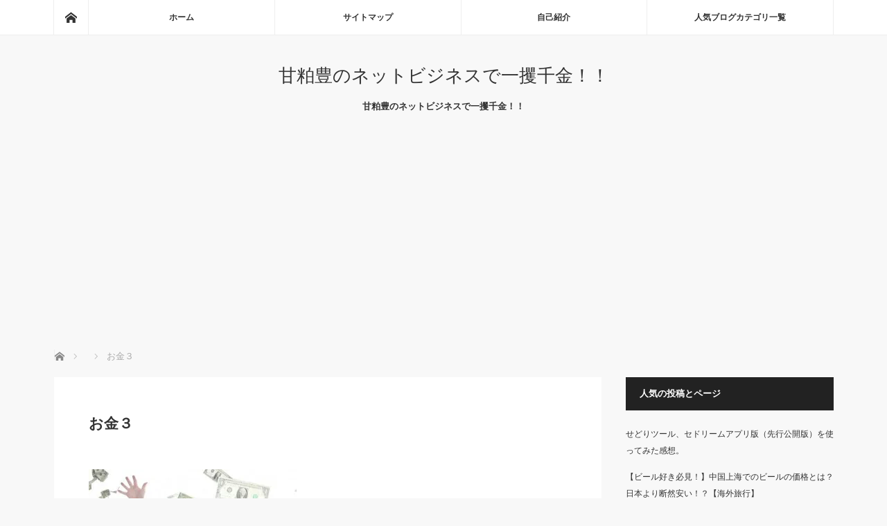

--- FILE ---
content_type: text/html; charset=UTF-8
request_url: https://amakasu-net.asia/net/5671/attachment/%E3%81%8A%E9%87%91%EF%BC%93
body_size: 15822
content:
<!DOCTYPE html>
<html class="pc" dir="ltr" lang="ja">
<head>
<meta charset="UTF-8">
<!--[if IE]><meta http-equiv="X-UA-Compatible" content="IE=edge"><![endif]-->
<meta name="viewport" content="width=device-width">

<meta name="description" content="甘粕豊のネットビジネスで一攫千金！！">
<link rel="pingback" href="https://amakasu-net.asia/xmlrpc.php">
	<style>img:is([sizes="auto" i], [sizes^="auto," i]) { contain-intrinsic-size: 3000px 1500px }</style>
	
		<!-- All in One SEO 4.8.1.1 - aioseo.com -->
		<title>お金３ | 甘粕豊のネットビジネスで一攫千金！！</title>
	<meta name="robots" content="max-image-preview:large" />
	<meta name="author" content="甘粕 豊"/>
	<meta name="google-site-verification" content="q-XsyKB10wVOQmxi0y75bzWdR2xr8VLz2cO8PpshRvI" />
	<link rel="canonical" href="https://amakasu-net.asia/net/5671/attachment/%e3%81%8a%e9%87%91%ef%bc%93" />
	<meta name="generator" content="All in One SEO (AIOSEO) 4.8.1.1" />
		<script type="application/ld+json" class="aioseo-schema">
			{"@context":"https:\/\/schema.org","@graph":[{"@type":"BreadcrumbList","@id":"https:\/\/amakasu-net.asia\/net\/5671\/attachment\/%e3%81%8a%e9%87%91%ef%bc%93#breadcrumblist","itemListElement":[{"@type":"ListItem","@id":"https:\/\/amakasu-net.asia\/#listItem","position":1,"name":"\u5bb6","item":"https:\/\/amakasu-net.asia\/","nextItem":{"@type":"ListItem","@id":"https:\/\/amakasu-net.asia\/net\/5671\/attachment\/%e3%81%8a%e9%87%91%ef%bc%93#listItem","name":"\u304a\u91d1\uff13"}},{"@type":"ListItem","@id":"https:\/\/amakasu-net.asia\/net\/5671\/attachment\/%e3%81%8a%e9%87%91%ef%bc%93#listItem","position":2,"name":"\u304a\u91d1\uff13","previousItem":{"@type":"ListItem","@id":"https:\/\/amakasu-net.asia\/#listItem","name":"\u5bb6"}}]},{"@type":"ItemPage","@id":"https:\/\/amakasu-net.asia\/net\/5671\/attachment\/%e3%81%8a%e9%87%91%ef%bc%93#itempage","url":"https:\/\/amakasu-net.asia\/net\/5671\/attachment\/%e3%81%8a%e9%87%91%ef%bc%93","name":"\u304a\u91d1\uff13 | \u7518\u7c95\u8c4a\u306e\u30cd\u30c3\u30c8\u30d3\u30b8\u30cd\u30b9\u3067\u4e00\u652b\u5343\u91d1\uff01\uff01","inLanguage":"ja","isPartOf":{"@id":"https:\/\/amakasu-net.asia\/#website"},"breadcrumb":{"@id":"https:\/\/amakasu-net.asia\/net\/5671\/attachment\/%e3%81%8a%e9%87%91%ef%bc%93#breadcrumblist"},"author":{"@id":"https:\/\/amakasu-net.asia\/author\/amakasu#author"},"creator":{"@id":"https:\/\/amakasu-net.asia\/author\/amakasu#author"},"datePublished":"2017-06-01T12:45:25+09:00","dateModified":"2017-06-01T12:45:25+09:00"},{"@type":"Organization","@id":"https:\/\/amakasu-net.asia\/#organization","name":"\u7518\u7c95\u8c4a\u306e\u30cd\u30c3\u30c8\u30d3\u30b8\u30cd\u30b9\u3067\u4e00\u652b\u5343\u91d1\uff01\uff01","description":"\u7518\u7c95\u8c4a\u306e\u30cd\u30c3\u30c8\u30d3\u30b8\u30cd\u30b9\u3067\u4e00\u652b\u5343\u91d1\uff01\uff01","url":"https:\/\/amakasu-net.asia\/"},{"@type":"Person","@id":"https:\/\/amakasu-net.asia\/author\/amakasu#author","url":"https:\/\/amakasu-net.asia\/author\/amakasu","name":"\u7518\u7c95 \u8c4a","image":{"@type":"ImageObject","@id":"https:\/\/amakasu-net.asia\/net\/5671\/attachment\/%e3%81%8a%e9%87%91%ef%bc%93#authorImage","url":"https:\/\/secure.gravatar.com\/avatar\/6f80d4352f75b4d3ebb7213b6518b173?s=96&d=mm&r=g","width":96,"height":96,"caption":"\u7518\u7c95 \u8c4a"}},{"@type":"WebSite","@id":"https:\/\/amakasu-net.asia\/#website","url":"https:\/\/amakasu-net.asia\/","name":"\u7518\u7c95\u8c4a\u306e\u30cd\u30c3\u30c8\u30d3\u30b8\u30cd\u30b9\u3067\u4e00\u652b\u5343\u91d1\uff01\uff01","description":"\u7518\u7c95\u8c4a\u306e\u30cd\u30c3\u30c8\u30d3\u30b8\u30cd\u30b9\u3067\u4e00\u652b\u5343\u91d1\uff01\uff01","inLanguage":"ja","publisher":{"@id":"https:\/\/amakasu-net.asia\/#organization"}}]}
		</script>
		<!-- All in One SEO -->

<link rel='dns-prefetch' href='//secure.gravatar.com' />
<link rel='dns-prefetch' href='//stats.wp.com' />
<link rel='dns-prefetch' href='//v0.wordpress.com' />
<link rel='preconnect' href='//i0.wp.com' />
<link rel="alternate" type="application/rss+xml" title="甘粕豊のネットビジネスで一攫千金！！ &raquo; フィード" href="https://amakasu-net.asia/feed" />
<link rel="alternate" type="application/rss+xml" title="甘粕豊のネットビジネスで一攫千金！！ &raquo; コメントフィード" href="https://amakasu-net.asia/comments/feed" />
<link rel="alternate" type="application/rss+xml" title="甘粕豊のネットビジネスで一攫千金！！ &raquo; お金３ のコメントのフィード" href="https://amakasu-net.asia/net/5671/attachment/%e3%81%8a%e9%87%91%ef%bc%93/feed" />
<script type="text/javascript">
/* <![CDATA[ */
window._wpemojiSettings = {"baseUrl":"https:\/\/s.w.org\/images\/core\/emoji\/15.0.3\/72x72\/","ext":".png","svgUrl":"https:\/\/s.w.org\/images\/core\/emoji\/15.0.3\/svg\/","svgExt":".svg","source":{"concatemoji":"https:\/\/amakasu-net.asia\/wp-includes\/js\/wp-emoji-release.min.js?ver=6.7.4"}};
/*! This file is auto-generated */
!function(i,n){var o,s,e;function c(e){try{var t={supportTests:e,timestamp:(new Date).valueOf()};sessionStorage.setItem(o,JSON.stringify(t))}catch(e){}}function p(e,t,n){e.clearRect(0,0,e.canvas.width,e.canvas.height),e.fillText(t,0,0);var t=new Uint32Array(e.getImageData(0,0,e.canvas.width,e.canvas.height).data),r=(e.clearRect(0,0,e.canvas.width,e.canvas.height),e.fillText(n,0,0),new Uint32Array(e.getImageData(0,0,e.canvas.width,e.canvas.height).data));return t.every(function(e,t){return e===r[t]})}function u(e,t,n){switch(t){case"flag":return n(e,"\ud83c\udff3\ufe0f\u200d\u26a7\ufe0f","\ud83c\udff3\ufe0f\u200b\u26a7\ufe0f")?!1:!n(e,"\ud83c\uddfa\ud83c\uddf3","\ud83c\uddfa\u200b\ud83c\uddf3")&&!n(e,"\ud83c\udff4\udb40\udc67\udb40\udc62\udb40\udc65\udb40\udc6e\udb40\udc67\udb40\udc7f","\ud83c\udff4\u200b\udb40\udc67\u200b\udb40\udc62\u200b\udb40\udc65\u200b\udb40\udc6e\u200b\udb40\udc67\u200b\udb40\udc7f");case"emoji":return!n(e,"\ud83d\udc26\u200d\u2b1b","\ud83d\udc26\u200b\u2b1b")}return!1}function f(e,t,n){var r="undefined"!=typeof WorkerGlobalScope&&self instanceof WorkerGlobalScope?new OffscreenCanvas(300,150):i.createElement("canvas"),a=r.getContext("2d",{willReadFrequently:!0}),o=(a.textBaseline="top",a.font="600 32px Arial",{});return e.forEach(function(e){o[e]=t(a,e,n)}),o}function t(e){var t=i.createElement("script");t.src=e,t.defer=!0,i.head.appendChild(t)}"undefined"!=typeof Promise&&(o="wpEmojiSettingsSupports",s=["flag","emoji"],n.supports={everything:!0,everythingExceptFlag:!0},e=new Promise(function(e){i.addEventListener("DOMContentLoaded",e,{once:!0})}),new Promise(function(t){var n=function(){try{var e=JSON.parse(sessionStorage.getItem(o));if("object"==typeof e&&"number"==typeof e.timestamp&&(new Date).valueOf()<e.timestamp+604800&&"object"==typeof e.supportTests)return e.supportTests}catch(e){}return null}();if(!n){if("undefined"!=typeof Worker&&"undefined"!=typeof OffscreenCanvas&&"undefined"!=typeof URL&&URL.createObjectURL&&"undefined"!=typeof Blob)try{var e="postMessage("+f.toString()+"("+[JSON.stringify(s),u.toString(),p.toString()].join(",")+"));",r=new Blob([e],{type:"text/javascript"}),a=new Worker(URL.createObjectURL(r),{name:"wpTestEmojiSupports"});return void(a.onmessage=function(e){c(n=e.data),a.terminate(),t(n)})}catch(e){}c(n=f(s,u,p))}t(n)}).then(function(e){for(var t in e)n.supports[t]=e[t],n.supports.everything=n.supports.everything&&n.supports[t],"flag"!==t&&(n.supports.everythingExceptFlag=n.supports.everythingExceptFlag&&n.supports[t]);n.supports.everythingExceptFlag=n.supports.everythingExceptFlag&&!n.supports.flag,n.DOMReady=!1,n.readyCallback=function(){n.DOMReady=!0}}).then(function(){return e}).then(function(){var e;n.supports.everything||(n.readyCallback(),(e=n.source||{}).concatemoji?t(e.concatemoji):e.wpemoji&&e.twemoji&&(t(e.twemoji),t(e.wpemoji)))}))}((window,document),window._wpemojiSettings);
/* ]]> */
</script>
<link rel='stylesheet' id='style-css' href='https://amakasu-net.asia/wp-content/themes/mag_tcd036/style.css?ver=3.6.1' type='text/css' media='screen' />
<style id='wp-emoji-styles-inline-css' type='text/css'>

	img.wp-smiley, img.emoji {
		display: inline !important;
		border: none !important;
		box-shadow: none !important;
		height: 1em !important;
		width: 1em !important;
		margin: 0 0.07em !important;
		vertical-align: -0.1em !important;
		background: none !important;
		padding: 0 !important;
	}
</style>
<link rel='stylesheet' id='wp-block-library-css' href='https://amakasu-net.asia/wp-includes/css/dist/block-library/style.min.css?ver=6.7.4' type='text/css' media='all' />
<link rel='stylesheet' id='quads-style-css-css' href='https://amakasu-net.asia/wp-content/plugins/quick-adsense-reloaded/includes/gutenberg/dist/blocks.style.build.css?ver=2.0.89' type='text/css' media='all' />
<link rel='stylesheet' id='mediaelement-css' href='https://amakasu-net.asia/wp-includes/js/mediaelement/mediaelementplayer-legacy.min.css?ver=4.2.17' type='text/css' media='all' />
<link rel='stylesheet' id='wp-mediaelement-css' href='https://amakasu-net.asia/wp-includes/js/mediaelement/wp-mediaelement.min.css?ver=6.7.4' type='text/css' media='all' />
<style id='jetpack-sharing-buttons-style-inline-css' type='text/css'>
.jetpack-sharing-buttons__services-list{display:flex;flex-direction:row;flex-wrap:wrap;gap:0;list-style-type:none;margin:5px;padding:0}.jetpack-sharing-buttons__services-list.has-small-icon-size{font-size:12px}.jetpack-sharing-buttons__services-list.has-normal-icon-size{font-size:16px}.jetpack-sharing-buttons__services-list.has-large-icon-size{font-size:24px}.jetpack-sharing-buttons__services-list.has-huge-icon-size{font-size:36px}@media print{.jetpack-sharing-buttons__services-list{display:none!important}}.editor-styles-wrapper .wp-block-jetpack-sharing-buttons{gap:0;padding-inline-start:0}ul.jetpack-sharing-buttons__services-list.has-background{padding:1.25em 2.375em}
</style>
<style id='classic-theme-styles-inline-css' type='text/css'>
/*! This file is auto-generated */
.wp-block-button__link{color:#fff;background-color:#32373c;border-radius:9999px;box-shadow:none;text-decoration:none;padding:calc(.667em + 2px) calc(1.333em + 2px);font-size:1.125em}.wp-block-file__button{background:#32373c;color:#fff;text-decoration:none}
</style>
<style id='global-styles-inline-css' type='text/css'>
:root{--wp--preset--aspect-ratio--square: 1;--wp--preset--aspect-ratio--4-3: 4/3;--wp--preset--aspect-ratio--3-4: 3/4;--wp--preset--aspect-ratio--3-2: 3/2;--wp--preset--aspect-ratio--2-3: 2/3;--wp--preset--aspect-ratio--16-9: 16/9;--wp--preset--aspect-ratio--9-16: 9/16;--wp--preset--color--black: #000000;--wp--preset--color--cyan-bluish-gray: #abb8c3;--wp--preset--color--white: #ffffff;--wp--preset--color--pale-pink: #f78da7;--wp--preset--color--vivid-red: #cf2e2e;--wp--preset--color--luminous-vivid-orange: #ff6900;--wp--preset--color--luminous-vivid-amber: #fcb900;--wp--preset--color--light-green-cyan: #7bdcb5;--wp--preset--color--vivid-green-cyan: #00d084;--wp--preset--color--pale-cyan-blue: #8ed1fc;--wp--preset--color--vivid-cyan-blue: #0693e3;--wp--preset--color--vivid-purple: #9b51e0;--wp--preset--gradient--vivid-cyan-blue-to-vivid-purple: linear-gradient(135deg,rgba(6,147,227,1) 0%,rgb(155,81,224) 100%);--wp--preset--gradient--light-green-cyan-to-vivid-green-cyan: linear-gradient(135deg,rgb(122,220,180) 0%,rgb(0,208,130) 100%);--wp--preset--gradient--luminous-vivid-amber-to-luminous-vivid-orange: linear-gradient(135deg,rgba(252,185,0,1) 0%,rgba(255,105,0,1) 100%);--wp--preset--gradient--luminous-vivid-orange-to-vivid-red: linear-gradient(135deg,rgba(255,105,0,1) 0%,rgb(207,46,46) 100%);--wp--preset--gradient--very-light-gray-to-cyan-bluish-gray: linear-gradient(135deg,rgb(238,238,238) 0%,rgb(169,184,195) 100%);--wp--preset--gradient--cool-to-warm-spectrum: linear-gradient(135deg,rgb(74,234,220) 0%,rgb(151,120,209) 20%,rgb(207,42,186) 40%,rgb(238,44,130) 60%,rgb(251,105,98) 80%,rgb(254,248,76) 100%);--wp--preset--gradient--blush-light-purple: linear-gradient(135deg,rgb(255,206,236) 0%,rgb(152,150,240) 100%);--wp--preset--gradient--blush-bordeaux: linear-gradient(135deg,rgb(254,205,165) 0%,rgb(254,45,45) 50%,rgb(107,0,62) 100%);--wp--preset--gradient--luminous-dusk: linear-gradient(135deg,rgb(255,203,112) 0%,rgb(199,81,192) 50%,rgb(65,88,208) 100%);--wp--preset--gradient--pale-ocean: linear-gradient(135deg,rgb(255,245,203) 0%,rgb(182,227,212) 50%,rgb(51,167,181) 100%);--wp--preset--gradient--electric-grass: linear-gradient(135deg,rgb(202,248,128) 0%,rgb(113,206,126) 100%);--wp--preset--gradient--midnight: linear-gradient(135deg,rgb(2,3,129) 0%,rgb(40,116,252) 100%);--wp--preset--font-size--small: 13px;--wp--preset--font-size--medium: 20px;--wp--preset--font-size--large: 36px;--wp--preset--font-size--x-large: 42px;--wp--preset--spacing--20: 0.44rem;--wp--preset--spacing--30: 0.67rem;--wp--preset--spacing--40: 1rem;--wp--preset--spacing--50: 1.5rem;--wp--preset--spacing--60: 2.25rem;--wp--preset--spacing--70: 3.38rem;--wp--preset--spacing--80: 5.06rem;--wp--preset--shadow--natural: 6px 6px 9px rgba(0, 0, 0, 0.2);--wp--preset--shadow--deep: 12px 12px 50px rgba(0, 0, 0, 0.4);--wp--preset--shadow--sharp: 6px 6px 0px rgba(0, 0, 0, 0.2);--wp--preset--shadow--outlined: 6px 6px 0px -3px rgba(255, 255, 255, 1), 6px 6px rgba(0, 0, 0, 1);--wp--preset--shadow--crisp: 6px 6px 0px rgba(0, 0, 0, 1);}:where(.is-layout-flex){gap: 0.5em;}:where(.is-layout-grid){gap: 0.5em;}body .is-layout-flex{display: flex;}.is-layout-flex{flex-wrap: wrap;align-items: center;}.is-layout-flex > :is(*, div){margin: 0;}body .is-layout-grid{display: grid;}.is-layout-grid > :is(*, div){margin: 0;}:where(.wp-block-columns.is-layout-flex){gap: 2em;}:where(.wp-block-columns.is-layout-grid){gap: 2em;}:where(.wp-block-post-template.is-layout-flex){gap: 1.25em;}:where(.wp-block-post-template.is-layout-grid){gap: 1.25em;}.has-black-color{color: var(--wp--preset--color--black) !important;}.has-cyan-bluish-gray-color{color: var(--wp--preset--color--cyan-bluish-gray) !important;}.has-white-color{color: var(--wp--preset--color--white) !important;}.has-pale-pink-color{color: var(--wp--preset--color--pale-pink) !important;}.has-vivid-red-color{color: var(--wp--preset--color--vivid-red) !important;}.has-luminous-vivid-orange-color{color: var(--wp--preset--color--luminous-vivid-orange) !important;}.has-luminous-vivid-amber-color{color: var(--wp--preset--color--luminous-vivid-amber) !important;}.has-light-green-cyan-color{color: var(--wp--preset--color--light-green-cyan) !important;}.has-vivid-green-cyan-color{color: var(--wp--preset--color--vivid-green-cyan) !important;}.has-pale-cyan-blue-color{color: var(--wp--preset--color--pale-cyan-blue) !important;}.has-vivid-cyan-blue-color{color: var(--wp--preset--color--vivid-cyan-blue) !important;}.has-vivid-purple-color{color: var(--wp--preset--color--vivid-purple) !important;}.has-black-background-color{background-color: var(--wp--preset--color--black) !important;}.has-cyan-bluish-gray-background-color{background-color: var(--wp--preset--color--cyan-bluish-gray) !important;}.has-white-background-color{background-color: var(--wp--preset--color--white) !important;}.has-pale-pink-background-color{background-color: var(--wp--preset--color--pale-pink) !important;}.has-vivid-red-background-color{background-color: var(--wp--preset--color--vivid-red) !important;}.has-luminous-vivid-orange-background-color{background-color: var(--wp--preset--color--luminous-vivid-orange) !important;}.has-luminous-vivid-amber-background-color{background-color: var(--wp--preset--color--luminous-vivid-amber) !important;}.has-light-green-cyan-background-color{background-color: var(--wp--preset--color--light-green-cyan) !important;}.has-vivid-green-cyan-background-color{background-color: var(--wp--preset--color--vivid-green-cyan) !important;}.has-pale-cyan-blue-background-color{background-color: var(--wp--preset--color--pale-cyan-blue) !important;}.has-vivid-cyan-blue-background-color{background-color: var(--wp--preset--color--vivid-cyan-blue) !important;}.has-vivid-purple-background-color{background-color: var(--wp--preset--color--vivid-purple) !important;}.has-black-border-color{border-color: var(--wp--preset--color--black) !important;}.has-cyan-bluish-gray-border-color{border-color: var(--wp--preset--color--cyan-bluish-gray) !important;}.has-white-border-color{border-color: var(--wp--preset--color--white) !important;}.has-pale-pink-border-color{border-color: var(--wp--preset--color--pale-pink) !important;}.has-vivid-red-border-color{border-color: var(--wp--preset--color--vivid-red) !important;}.has-luminous-vivid-orange-border-color{border-color: var(--wp--preset--color--luminous-vivid-orange) !important;}.has-luminous-vivid-amber-border-color{border-color: var(--wp--preset--color--luminous-vivid-amber) !important;}.has-light-green-cyan-border-color{border-color: var(--wp--preset--color--light-green-cyan) !important;}.has-vivid-green-cyan-border-color{border-color: var(--wp--preset--color--vivid-green-cyan) !important;}.has-pale-cyan-blue-border-color{border-color: var(--wp--preset--color--pale-cyan-blue) !important;}.has-vivid-cyan-blue-border-color{border-color: var(--wp--preset--color--vivid-cyan-blue) !important;}.has-vivid-purple-border-color{border-color: var(--wp--preset--color--vivid-purple) !important;}.has-vivid-cyan-blue-to-vivid-purple-gradient-background{background: var(--wp--preset--gradient--vivid-cyan-blue-to-vivid-purple) !important;}.has-light-green-cyan-to-vivid-green-cyan-gradient-background{background: var(--wp--preset--gradient--light-green-cyan-to-vivid-green-cyan) !important;}.has-luminous-vivid-amber-to-luminous-vivid-orange-gradient-background{background: var(--wp--preset--gradient--luminous-vivid-amber-to-luminous-vivid-orange) !important;}.has-luminous-vivid-orange-to-vivid-red-gradient-background{background: var(--wp--preset--gradient--luminous-vivid-orange-to-vivid-red) !important;}.has-very-light-gray-to-cyan-bluish-gray-gradient-background{background: var(--wp--preset--gradient--very-light-gray-to-cyan-bluish-gray) !important;}.has-cool-to-warm-spectrum-gradient-background{background: var(--wp--preset--gradient--cool-to-warm-spectrum) !important;}.has-blush-light-purple-gradient-background{background: var(--wp--preset--gradient--blush-light-purple) !important;}.has-blush-bordeaux-gradient-background{background: var(--wp--preset--gradient--blush-bordeaux) !important;}.has-luminous-dusk-gradient-background{background: var(--wp--preset--gradient--luminous-dusk) !important;}.has-pale-ocean-gradient-background{background: var(--wp--preset--gradient--pale-ocean) !important;}.has-electric-grass-gradient-background{background: var(--wp--preset--gradient--electric-grass) !important;}.has-midnight-gradient-background{background: var(--wp--preset--gradient--midnight) !important;}.has-small-font-size{font-size: var(--wp--preset--font-size--small) !important;}.has-medium-font-size{font-size: var(--wp--preset--font-size--medium) !important;}.has-large-font-size{font-size: var(--wp--preset--font-size--large) !important;}.has-x-large-font-size{font-size: var(--wp--preset--font-size--x-large) !important;}
:where(.wp-block-post-template.is-layout-flex){gap: 1.25em;}:where(.wp-block-post-template.is-layout-grid){gap: 1.25em;}
:where(.wp-block-columns.is-layout-flex){gap: 2em;}:where(.wp-block-columns.is-layout-grid){gap: 2em;}
:root :where(.wp-block-pullquote){font-size: 1.5em;line-height: 1.6;}
</style>
<link rel='stylesheet' id='contact-form-7-css' href='https://amakasu-net.asia/wp-content/plugins/contact-form-7/includes/css/styles.css?ver=6.0.6' type='text/css' media='all' />
<link rel='stylesheet' id='toc-screen-css' href='https://amakasu-net.asia/wp-content/plugins/table-of-contents-plus/screen.min.css?ver=2411.1' type='text/css' media='all' />
<style id='akismet-widget-style-inline-css' type='text/css'>

			.a-stats {
				--akismet-color-mid-green: #357b49;
				--akismet-color-white: #fff;
				--akismet-color-light-grey: #f6f7f7;

				max-width: 350px;
				width: auto;
			}

			.a-stats * {
				all: unset;
				box-sizing: border-box;
			}

			.a-stats strong {
				font-weight: 600;
			}

			.a-stats a.a-stats__link,
			.a-stats a.a-stats__link:visited,
			.a-stats a.a-stats__link:active {
				background: var(--akismet-color-mid-green);
				border: none;
				box-shadow: none;
				border-radius: 8px;
				color: var(--akismet-color-white);
				cursor: pointer;
				display: block;
				font-family: -apple-system, BlinkMacSystemFont, 'Segoe UI', 'Roboto', 'Oxygen-Sans', 'Ubuntu', 'Cantarell', 'Helvetica Neue', sans-serif;
				font-weight: 500;
				padding: 12px;
				text-align: center;
				text-decoration: none;
				transition: all 0.2s ease;
			}

			/* Extra specificity to deal with TwentyTwentyOne focus style */
			.widget .a-stats a.a-stats__link:focus {
				background: var(--akismet-color-mid-green);
				color: var(--akismet-color-white);
				text-decoration: none;
			}

			.a-stats a.a-stats__link:hover {
				filter: brightness(110%);
				box-shadow: 0 4px 12px rgba(0, 0, 0, 0.06), 0 0 2px rgba(0, 0, 0, 0.16);
			}

			.a-stats .count {
				color: var(--akismet-color-white);
				display: block;
				font-size: 1.5em;
				line-height: 1.4;
				padding: 0 13px;
				white-space: nowrap;
			}
		
</style>
<style id='jetpack_facebook_likebox-inline-css' type='text/css'>
.widget_facebook_likebox {
	overflow: hidden;
}

</style>
<link rel='stylesheet' id='wp-pagenavi-css' href='https://amakasu-net.asia/wp-content/plugins/wp-pagenavi/pagenavi-css.css?ver=2.70' type='text/css' media='all' />
<script type="text/javascript" src="https://amakasu-net.asia/wp-includes/js/jquery/jquery.min.js?ver=3.7.1" id="jquery-core-js"></script>
<script type="text/javascript" src="https://amakasu-net.asia/wp-includes/js/jquery/jquery-migrate.min.js?ver=3.4.1" id="jquery-migrate-js"></script>
<link rel="https://api.w.org/" href="https://amakasu-net.asia/wp-json/" /><link rel="alternate" title="JSON" type="application/json" href="https://amakasu-net.asia/wp-json/wp/v2/media/5672" /><link rel='shortlink' href='https://wp.me/a5gyiI-1tu' />
<link rel="alternate" title="oEmbed (JSON)" type="application/json+oembed" href="https://amakasu-net.asia/wp-json/oembed/1.0/embed?url=https%3A%2F%2Famakasu-net.asia%2Fnet%2F5671%2Fattachment%2F%25e3%2581%258a%25e9%2587%2591%25ef%25bc%2593" />
<link rel="alternate" title="oEmbed (XML)" type="text/xml+oembed" href="https://amakasu-net.asia/wp-json/oembed/1.0/embed?url=https%3A%2F%2Famakasu-net.asia%2Fnet%2F5671%2Fattachment%2F%25e3%2581%258a%25e9%2587%2591%25ef%25bc%2593&#038;format=xml" />
    <script type="text/javascript">
    (function(){
            var t = function(){
                window._pt_sp_2 = [];
                _pt_sp_2.push('setAccount,60bf442e');
                var _protocol = (("https:" == document.location.protocol) ? " https://" : " http://");
                (function() {
                    var atag = document.createElement('script'); atag.type = 'text/javascript'; atag.async = true;
                    atag.src = _protocol + 'js.ptengine.com/pta.js';
                    var stag = document.createElement('script'); stag.type = 'text/javascript'; stag.async = true;
                    stag.src = _protocol + 'js.ptengine.com/pts.js';
                    var s = document.getElementsByTagName('script')[0]; 
                    s.parentNode.insertBefore(atag, s);s.parentNode.insertBefore(stag, s);
                })();
            }
            if(window.attachEvent){
                window.attachEvent("onload",t);
            }else if(window.addEventListener){
                window.addEventListener("load",t,false);
            }else{
                t();
            }
        })();
    </script>
	<style>img#wpstats{display:none}</style>
		<script>document.cookie = 'quads_browser_width='+screen.width;</script>
<script src="https://amakasu-net.asia/wp-content/themes/mag_tcd036/js/jquery.easing.js?ver=3.6.1"></script>
<script src="https://amakasu-net.asia/wp-content/themes/mag_tcd036/js/jscript.js?ver=3.6.1"></script>
<script src="https://amakasu-net.asia/wp-content/themes/mag_tcd036/js/comment.js?ver=3.6.1"></script>

<link rel="stylesheet" media="screen and (max-width:770px)" href="https://amakasu-net.asia/wp-content/themes/mag_tcd036/responsive.css?ver=3.6.1">
<link rel="stylesheet" media="screen and (max-width:770px)" href="https://amakasu-net.asia/wp-content/themes/mag_tcd036/footer-bar.css?ver=3.6.1">
<link rel="stylesheet" href="https://amakasu-net.asia/wp-content/themes/mag_tcd036/css/sns-button.css?ver=3.6.1">

<link rel="stylesheet" href="https://amakasu-net.asia/wp-content/themes/mag_tcd036/japanese.css?ver=3.6.1">

<!--[if lt IE 9]>
<script src="https://amakasu-net.asia/wp-content/themes/mag_tcd036/js/html5.js?ver=3.6.1"></script>
<![endif]-->

<style type="text/css">



.side_headline, #copyright, .page_navi span.current, .archive_headline, #pickup_post .headline, #related_post .headline, #comment_headline, .post_list .category a, #footer_post_list .category a, .mobile .footer_headline, #page_title, .widget_block .wp-block-heading
 { background-color:#222222; }

a:hover, #comment_header ul li a:hover, .post_content a, .custom-html-widget a
 { color:#0077B3; }
.post_content .q_button { color:#fff; }
.pc #global_menu > ul > li a:hover, .pc #global_menu > ul > li.active > a, .pc #global_menu ul ul a, #return_top a:hover, .next_page_link a:hover, .page_navi a:hover, .collapse_category_list li a:hover .count,
  #wp-calendar td a:hover, #wp-calendar #prev a:hover, #wp-calendar #next a:hover, .widget_search #search-btn input:hover, .widget_search #searchsubmit:hover, .side_widget.google_search #searchsubmit:hover,
   #submit_comment:hover, #comment_header ul li a:hover, #comment_header ul li.comment_switch_active a, #comment_header #comment_closed p, #post_pagination a:hover, #post_pagination p, a.menu_button:hover
    { background-color:#0077B3; }

.pc #global_menu_wrap .home_menu:hover { background:#0077B3 url(https://amakasu-net.asia/wp-content/themes/mag_tcd036/img/header/home.png) no-repeat center; }
.pc #global_menu > ul > li a:hover, .pc #global_menu > ul > li.active > a { border-color:#0077B3; }

.mobile #global_menu li a:hover, .mobile #global_menu_wrap .home_menu:hover { background-color:#0077B3 !important; }

#comment_textarea textarea:focus, #guest_info input:focus, #comment_header ul li a:hover, #comment_header ul li.comment_switch_active a, #comment_header #comment_closed p
 { border-color:#0077B3; }

#comment_header ul li.comment_switch_active a:after, #comment_header #comment_closed p:after
 { border-color:#0077B3 transparent transparent transparent; }

.pc #global_menu ul ul a:hover
 { background-color:#545B6B; }

.user_sns li a:hover
 { background-color:#0077B3; border-color:#0077B3; }

.collapse_category_list li a:before
 { border-color: transparent transparent transparent #0077B3; }

#previous_next_post .prev_post a:hover, #previous_next_post .next_post a:hover
 { background-color:#0077B3 !important; }

#footer_post_list .title { color:#FFFFFF; background:rgba(0,0,0,0.4); }

#post_title { font-size:21px; }
.post_content { font-size:14px; }

.example { font-size:12px; }
.post h3 {
margin: 45px 0px 35px 0px;
padding: 12px 10px;
background: #191970;
color: #ffffff;
border-radius: 10px; /* 4つのコーナーを半径10pxの角丸に */
padding-left: 20px; /* 左パディングを20px */
}
 .post h4 {
margin: 45px 0px 35px 0px;
border-left: 23px solid #191970;
margin-left: 10px;
padding-left: 10px;
}
</style>


<style type="text/css"></style><link rel="icon" href="https://i0.wp.com/amakasu-net.asia/wp-content/uploads/2016/09/cropped-amakasuicon-1.jpg?fit=32%2C32&#038;ssl=1" sizes="32x32" />
<link rel="icon" href="https://i0.wp.com/amakasu-net.asia/wp-content/uploads/2016/09/cropped-amakasuicon-1.jpg?fit=192%2C192&#038;ssl=1" sizes="192x192" />
<link rel="apple-touch-icon" href="https://i0.wp.com/amakasu-net.asia/wp-content/uploads/2016/09/cropped-amakasuicon-1.jpg?fit=180%2C180&#038;ssl=1" />
<meta name="msapplication-TileImage" content="https://i0.wp.com/amakasu-net.asia/wp-content/uploads/2016/09/cropped-amakasuicon-1.jpg?fit=270%2C270&#038;ssl=1" />
</head>
<body class="attachment attachment-template-default single single-attachment postid-5672 attachmentid-5672 attachment-jpeg wp-embed-responsive">

 <!-- global menu -->
  <div id="global_menu_wrap">
  <div id="global_menu" class="clearfix">
   <a class="home_menu" href="https://amakasu-net.asia/"><span>ホーム</span></a>
   <ul id="menu-%e3%83%a1%e3%83%8b%e3%83%a5%e3%83%bc%ef%bc%93" class="menu"><li id="menu-item-4731" class="menu-item menu-item-type-custom menu-item-object-custom menu-item-home menu-item-4731"><a href="https://amakasu-net.asia">ホーム</a></li>
<li id="menu-item-4738" class="menu-item menu-item-type-post_type menu-item-object-page menu-item-4738"><a href="https://amakasu-net.asia/sitemap">サイトマップ</a></li>
<li id="menu-item-6416" class="menu-item menu-item-type-post_type menu-item-object-page menu-item-6416"><a href="https://amakasu-net.asia/profile">自己紹介</a></li>
<li id="menu-item-6417" class="menu-item menu-item-type-post_type menu-item-object-page menu-item-6417"><a href="https://amakasu-net.asia/%e4%ba%ba%e6%b0%97%e3%83%96%e3%83%ad%e3%82%b0%e3%82%ab%e3%83%86%e3%82%b4%e3%83%aa%e4%b8%80%e8%a6%a7">人気ブログカテゴリ一覧</a></li>
</ul>  </div>
 </div>
 
 <div id="header">

  <!-- logo -->
  <div id='logo_text'>
<h1 id="logo"><a href="https://amakasu-net.asia/">甘粕豊のネットビジネスで一攫千金！！</a></h1>
</div>

    <h2 id="site_description">甘粕豊のネットビジネスで一攫千金！！</h2>
  
    <a href="#" class="menu_button"><span>menu</span></a>
  
 </div><!-- END #header -->

 <div id="main_contents" class="clearfix">

  <!-- bread crumb -->
    
<ul id="bread_crumb" class="clearfix" itemscope itemtype="http://schema.org/BreadcrumbList">
 <li itemprop="itemListElement" itemscope itemtype="http://schema.org/ListItem" class="home"><a itemprop="item" href="https://amakasu-net.asia/"><span itemprop="name">ホーム</span></a><meta itemprop="position" content="1" /></li>

 <li itemprop="itemListElement" itemscope itemtype="http://schema.org/ListItem">
    <meta itemprop="position" content="2" /></li>
 <li itemprop="itemListElement" itemscope itemtype="http://schema.org/ListItem" class="last"><span itemprop="name">お金３</span><meta itemprop="position" content="3" /></li>

</ul>
  
<div id="main_col">

 
 <div id="article">

  
  <div id="post_meta_top" class="clearfix no_image">
        </div>

  <h2 id="post_title">お金３</h2>

  <div class="post_content clearfix">
   <p class="attachment"><a href="https://i0.wp.com/amakasu-net.asia/wp-content/uploads/2017/06/f1d3166cdf001ba53d1d29ade15a47ab.jpg?ssl=1"><img fetchpriority="high" decoding="async" width="300" height="225" src="https://i0.wp.com/amakasu-net.asia/wp-content/uploads/2017/06/f1d3166cdf001ba53d1d29ade15a47ab.jpg?fit=300%2C225&amp;ssl=1" class="attachment-medium size-medium" alt="" data-attachment-id="5672" data-permalink="https://amakasu-net.asia/net/5671/attachment/%e3%81%8a%e9%87%91%ef%bc%93" data-orig-file="https://i0.wp.com/amakasu-net.asia/wp-content/uploads/2017/06/f1d3166cdf001ba53d1d29ade15a47ab.jpg?fit=300%2C225&amp;ssl=1" data-orig-size="300,225" data-comments-opened="1" data-image-meta="{&quot;aperture&quot;:&quot;0&quot;,&quot;credit&quot;:&quot;&quot;,&quot;camera&quot;:&quot;&quot;,&quot;caption&quot;:&quot;&quot;,&quot;created_timestamp&quot;:&quot;0&quot;,&quot;copyright&quot;:&quot;&quot;,&quot;focal_length&quot;:&quot;0&quot;,&quot;iso&quot;:&quot;0&quot;,&quot;shutter_speed&quot;:&quot;0&quot;,&quot;title&quot;:&quot;&quot;,&quot;orientation&quot;:&quot;0&quot;}" data-image-title="お金３" data-image-description="" data-image-caption="" data-medium-file="https://i0.wp.com/amakasu-net.asia/wp-content/uploads/2017/06/f1d3166cdf001ba53d1d29ade15a47ab.jpg?fit=300%2C225&amp;ssl=1" data-large-file="https://i0.wp.com/amakasu-net.asia/wp-content/uploads/2017/06/f1d3166cdf001ba53d1d29ade15a47ab.jpg?fit=300%2C225&amp;ssl=1" /></a></p>
     </div>

    <div id="single_share" class="clearfix">
   <div class="single_share">
<div class="share-type1 share-btm">
 
	<div class="sns mt10 mb45">
		<ul class="type1 clearfix">
			<li class="twitter">
				<a href="https://twitter.com/intent/tweet?text=%E3%81%8A%E9%87%91%EF%BC%93&url=https%3A%2F%2Famakasu-net.asia%2Fnet%2F5671%2Fattachment%2F%25e3%2581%258a%25e9%2587%2591%25ef%25bc%2593&via=&tw_p=tweetbutton&related=" onclick="javascript:window.open(this.href, '', 'menubar=no,toolbar=no,resizable=yes,scrollbars=yes,height=400,width=600');return false;"><i class="icon-twitter"></i><span class="ttl">Post</span><span class="share-count"></span></a>
			</li>
			<li class="facebook">
				<a href="//www.facebook.com/sharer/sharer.php?u=https://amakasu-net.asia/net/5671/attachment/%e3%81%8a%e9%87%91%ef%bc%93&amp;t=%E3%81%8A%E9%87%91%EF%BC%93" class="facebook-btn-icon-link" target="blank" rel="nofollow"><i class="icon-facebook"></i><span class="ttl">Share</span><span class="share-count"></span></a>
			</li>
			<li class="hatebu">
				<a href="http://b.hatena.ne.jp/add?mode=confirm&url=https%3A%2F%2Famakasu-net.asia%2Fnet%2F5671%2Fattachment%2F%25e3%2581%258a%25e9%2587%2591%25ef%25bc%2593" onclick="javascript:window.open(this.href, '', 'menubar=no,toolbar=no,resizable=yes,scrollbars=yes,height=400,width=510');return false;" ><i class="icon-hatebu"></i><span class="ttl">Hatena</span><span class="share-count"></span></a>
			</li>
			<li class="pocket">
				<a href="http://getpocket.com/edit?url=https%3A%2F%2Famakasu-net.asia%2Fnet%2F5671%2Fattachment%2F%25e3%2581%258a%25e9%2587%2591%25ef%25bc%2593&title=%E3%81%8A%E9%87%91%EF%BC%93" target="blank"><i class="icon-pocket"></i><span class="ttl">Pocket</span><span class="share-count"></span></a>
			</li>
			<li class="rss">
				<a href="https://amakasu-net.asia/feed" target="blank"><i class="icon-rss"></i><span class="ttl">RSS</span></a>
			</li>
			<li class="feedly">
				<a href="http://feedly.com/index.html#subscription/feed/https://amakasu-net.asia/feed" target="blank"><i class="icon-feedly"></i><span class="ttl">feedly</span><span class="share-count"></span></a>
			</li>
			<li class="pinterest">
				<a rel="nofollow" target="_blank" href="https://www.pinterest.com/pin/create/button/?url=https%3A%2F%2Famakasu-net.asia%2Fnet%2F5671%2Fattachment%2F%25e3%2581%258a%25e9%2587%2591%25ef%25bc%2593&media=https://i0.wp.com/amakasu-net.asia/wp-content/uploads/2017/06/f1d3166cdf001ba53d1d29ade15a47ab.jpg?fit=300%2C225&ssl=1&description=%E3%81%8A%E9%87%91%EF%BC%93" data-pin-do="buttonPin" data-pin-custom="true"><i class="icon-pinterest"></i><span class="ttl">Pin&nbsp;it</span></a>
			</li>
		</ul>
	</div>
</div>
</div>  </div>
  
    <ul id="post_meta_bottom" class="clearfix">
   <li class="post_author">投稿者: <a href="https://amakasu-net.asia/author/amakasu" title="甘粕 豊 の投稿" rel="author">甘粕 豊</a></li>         <li class="post_comment">コメント: <a href="#comment_headline">0</a></li>  </ul>
  
    <div id="previous_next_post" class="clearfix">
   <p class="prev_post clearfix">
</p>
<p class="next_post clearfix">
</p>
  </div>
  
 </div><!-- END #article -->

 <!-- banner1 -->
  <div id="single_banner_area" class="clearfix one_banner">
     <div class="single_banner single_banner_left">
    【関連コンテンツ】
<script async src="https://pagead2.googlesyndication.com/pagead/js/adsbygoogle.js"></script>
<ins class="adsbygoogle"
     style="display:block"
     data-ad-format="autorelaxed"
     data-ad-client="ca-pub-2794977941862813"
     data-ad-slot="9485402089"></ins>
<script>
     (adsbygoogle = window.adsbygoogle || []).push({});
</script>   </div>
       <div class="single_banner single_banner_right">
    <a href="" target="_blank"><img src="https://i0.wp.com/amakasu-net.asia/wp-content/uploads/2017/06/f1d3166cdf001ba53d1d29ade15a47ab.jpg?fit=300%2C225&ssl=1" alt="" title="" /></a>
   </div>
   </div><!-- END #single_banner_area -->
 
 
 
  
 




<h3 id="comment_headline">コメント</h3>

<div id="comment_header">

 <ul class="clearfix">
      <li id="comment_closed"><p>コメント (0)</p></li>
   <li id="trackback_closed"><p>トラックバックは利用できません。</p></li>
    </ul>


</div><!-- END #comment_header -->

<div id="comments">

 <div id="comment_area">
  <!-- start commnet -->
  <ol class="commentlist">
	    <li class="comment">
     <div class="comment-content"><p class="no_comment">この記事へのコメントはありません。</p></div>
    </li>
	  </ol>
  <!-- comments END -->

  
 </div><!-- #comment-list END -->


 <div id="trackback_area">
 <!-- start trackback -->
  <!-- trackback end -->
 </div><!-- #trackbacklist END -->

 


 
 <fieldset class="comment_form_wrapper" id="respond">

    <div id="cancel_comment_reply"><a rel="nofollow" id="cancel-comment-reply-link" href="/net/5671/attachment/%E3%81%8A%E9%87%91%EF%BC%93#respond" style="display:none;">返信をキャンセルする。</a></div>
  
  <form action="https://amakasu-net.asia/wp-comments-post.php" method="post" id="commentform">

   
   <div id="guest_info">
    <div id="guest_name"><label for="author"><span>名前</span></label><input type="text" name="author" id="author" value="" size="22" tabindex="1"  /></div>
    <div id="guest_email"><label for="email"><span>E-MAIL</span> - 公開されません -</label><input type="text" name="email" id="email" value="" size="22" tabindex="2"  /></div>
    <div id="guest_url"><label for="url"><span>URL</span></label><input type="text" name="url" id="url" value="" size="22" tabindex="3" /></div>
       </div>

   
   <div id="comment_textarea">
    <textarea name="comment" id="comment" cols="50" rows="10" tabindex="4"></textarea>
   </div>

   
   <div id="submit_comment_wrapper">
    <p style="display: none;"><input type="hidden" id="akismet_comment_nonce" name="akismet_comment_nonce" value="9b217db733" /></p><p style="display: none !important;" class="akismet-fields-container" data-prefix="ak_"><label>&#916;<textarea name="ak_hp_textarea" cols="45" rows="8" maxlength="100"></textarea></label><input type="hidden" id="ak_js_1" name="ak_js" value="44"/><script>document.getElementById( "ak_js_1" ).setAttribute( "value", ( new Date() ).getTime() );</script></p>    <input name="submit" type="submit" id="submit_comment" tabindex="5" value="コメントを書く" title="コメントを書く" alt="コメントを書く" />
   </div>
   <div id="input_hidden_field">
        <input type='hidden' name='comment_post_ID' value='5672' id='comment_post_ID' />
<input type='hidden' name='comment_parent' id='comment_parent' value='0' />
       </div>

  </form>

 </fieldset><!-- #comment-form-area END -->

</div><!-- #comment end -->
 <!-- banner2 -->
 
</div><!-- END #main_col -->


  <div id="side_col">
  <div class="side_widget clearfix widget_top-posts" id="top-posts-2">
<h3 class="side_headline">人気の投稿とページ</h3><ul><li><a href="https://amakasu-net.asia/sedori/tu-ru/sedoritool/1701" class="bump-view" data-bump-view="tp">せどりツール、セドリームアプリ版（先行公開版）を使ってみた感想。</a></li><li><a href="https://amakasu-net.asia/kodomo/6079" class="bump-view" data-bump-view="tp">【ビール好き必見！】中国上海でのビールの価格とは？日本より断然安い！？【海外旅行】</a></li><li><a href="https://amakasu-net.asia/hobby/5814" class="bump-view" data-bump-view="tp">【無線lan中継機】ネットの速度が遅い場合は中継機で改善されるのか？【効果は？】BUFFALO WEX-1166DHP</a></li><li><a href="https://amakasu-net.asia/sedori/yahuoku/6358" class="bump-view" data-bump-view="tp">【解除するには】ヤフオクが出品制限を受けました【対応方法】※画像で解説</a></li><li><a href="https://amakasu-net.asia/sedori/sedorijunbi/148" class="bump-view" data-bump-view="tp">０からはじめる、せどりをするにあたって（準備編２）</a></li></ul></div>
<div class="side_widget clearfix tcdw_category_list_widget" id="tcdw_category_list_widget-4">
<h3 class="side_headline">カテゴリー</h3><ul class="collapse_category_list">
 	<li class="cat-item cat-item-2"><a href="https://amakasu-net.asia/category/jikosyokai">自己紹介<span class="count">3</span></a>
</li>
	<li class="cat-item cat-item-20"><a href="https://amakasu-net.asia/category/sedoritoha">せどりとは？<span class="count">1</span></a>
</li>
	<li class="cat-item cat-item-104"><a href="https://amakasu-net.asia/category/sedori">せどり<span class="count">193</span></a>
<ul class='children'>
	<li class="cat-item cat-item-51"><a href="https://amakasu-net.asia/category/sedori/omotya">おもちゃ<span class="count">3</span></a>
</li>
	<li class="cat-item cat-item-37"><a href="https://amakasu-net.asia/category/sedori/junbi">せどりで準備したもの<span class="count">1</span></a>
</li>
	<li class="cat-item cat-item-16"><a href="https://amakasu-net.asia/category/sedori/sedorijunbi">せどり準備<span class="count">22</span></a>
</li>
	<li class="cat-item cat-item-89"><a href="https://amakasu-net.asia/category/sedori/amazon">アマゾン<span class="count">38</span></a>
</li>
	<li class="cat-item cat-item-65"><a href="https://amakasu-net.asia/category/sedori/semina">セミナー<span class="count">14</span></a>
</li>
	<li class="cat-item cat-item-95"><a href="https://amakasu-net.asia/category/sedori/tu-ru">ツール<span class="count">20</span></a>
	<ul class='children'>
	<li class="cat-item cat-item-18"><a href="https://amakasu-net.asia/category/sedori/tu-ru/sedoritool">セドリーム<span class="count">9</span></a>
</li>
	</ul>
</li>
	<li class="cat-item cat-item-36"><a href="https://amakasu-net.asia/category/sedori/bookoff">ブックオフ<span class="count">17</span></a>
</li>
	<li class="cat-item cat-item-263"><a href="https://amakasu-net.asia/category/sedori/ronnti">プロダクトローンチ<span class="count">1</span></a>
</li>
	<li class="cat-item cat-item-214"><a href="https://amakasu-net.asia/category/sedori/merucari">メルカリ<span class="count">18</span></a>
</li>
	<li class="cat-item cat-item-91"><a href="https://amakasu-net.asia/category/sedori/yahuoku">ヤフオク<span class="count">7</span></a>
</li>
	<li class="cat-item cat-item-153"><a href="https://amakasu-net.asia/category/sedori/rookie">初心者<span class="count">8</span></a>
</li>
	<li class="cat-item cat-item-215"><a href="https://amakasu-net.asia/category/sedori/movie-sedori">動画<span class="count">9</span></a>
</li>
	<li class="cat-item cat-item-92"><a href="https://amakasu-net.asia/category/sedori/jouhosyouzai">情報商材<span class="count">14</span></a>
</li>
	<li class="cat-item cat-item-45"><a href="https://amakasu-net.asia/category/sedori/tyuuiten">注意点<span class="count">4</span></a>
</li>
	<li class="cat-item cat-item-96"><a href="https://amakasu-net.asia/category/sedori/yougosyu">用語集<span class="count">1</span></a>
</li>
	<li class="cat-item cat-item-94"><a href="https://amakasu-net.asia/category/sedori/dvd">ＤＶＤ<span class="count">22</span></a>
</li>
</ul>
</li>
	<li class="cat-item cat-item-288"><a href="https://amakasu-net.asia/category/net">ネットビジネス<span class="count">44</span></a>
<ul class='children'>
	<li class="cat-item cat-item-311"><a href="https://amakasu-net.asia/category/net/afi">アフィリエイト<span class="count">7</span></a>
</li>
	<li class="cat-item cat-item-289"><a href="https://amakasu-net.asia/category/net/blog">ブログ<span class="count">18</span></a>
</li>
	<li class="cat-item cat-item-290"><a href="https://amakasu-net.asia/category/net/mind">マインド<span class="count">15</span></a>
</li>
	<li class="cat-item cat-item-312"><a href="https://amakasu-net.asia/category/net/jouhou">情報発信<span class="count">8</span></a>
</li>
</ul>
</li>
	<li class="cat-item cat-item-82"><a href="https://amakasu-net.asia/category/contact">コンタクト<span class="count">33</span></a>
</li>
	<li class="cat-item cat-item-66"><a href="https://amakasu-net.asia/category/kodomo">子ども<span class="count">78</span></a>
<ul class='children'>
	<li class="cat-item cat-item-67"><a href="https://amakasu-net.asia/category/kodomo/odekake">お出かけ<span class="count">58</span></a>
</li>
	<li class="cat-item cat-item-86"><a href="https://amakasu-net.asia/category/kodomo/ehon">絵本<span class="count">14</span></a>
</li>
	<li class="cat-item cat-item-576"><a href="https://amakasu-net.asia/category/kodomo/%e9%87%8e%e7%90%83">野球<span class="count">2</span></a>
</li>
</ul>
</li>
	<li class="cat-item cat-item-43"><a href="https://amakasu-net.asia/category/merumaga">メルマガ<span class="count">2</span></a>
</li>
	<li class="cat-item cat-item-54"><a href="https://amakasu-net.asia/category/sns">SNS<span class="count">5</span></a>
</li>
	<li class="cat-item cat-item-93"><a href="https://amakasu-net.asia/category/hobby">趣味<span class="count">71</span></a>
<ul class='children'>
	<li class="cat-item cat-item-559"><a href="https://amakasu-net.asia/category/hobby/line">ラインモバイル<span class="count">2</span></a>
</li>
	<li class="cat-item cat-item-84"><a href="https://amakasu-net.asia/category/hobby/movie">映画<span class="count">4</span></a>
</li>
	<li class="cat-item cat-item-131"><a href="https://amakasu-net.asia/category/hobby/book">本<span class="count">8</span></a>
</li>
	<li class="cat-item cat-item-79"><a href="https://amakasu-net.asia/category/hobby/car">車<span class="count">14</span></a>
</li>
	<li class="cat-item cat-item-373"><a href="https://amakasu-net.asia/category/hobby/zatsugaku">雑学<span class="count">12</span></a>
</li>
</ul>
</li>
	<li class="cat-item cat-item-90"><a href="https://amakasu-net.asia/category/pet">飼育<span class="count">21</span></a>
<ul class='children'>
	<li class="cat-item cat-item-116"><a href="https://amakasu-net.asia/category/pet/kuwagata">クワガタ<span class="count">3</span></a>
</li>
	<li class="cat-item cat-item-62"><a href="https://amakasu-net.asia/category/pet/zarigani">ザリガニ<span class="count">3</span></a>
</li>
	<li class="cat-item cat-item-57"><a href="https://amakasu-net.asia/category/pet/medaka">メダカ<span class="count">10</span></a>
</li>
	<li class="cat-item cat-item-63"><a href="https://amakasu-net.asia/category/pet/kingyo">金魚<span class="count">3</span></a>
</li>
</ul>
</li>
	<li class="cat-item cat-item-58"><a href="https://amakasu-net.asia/category/sitemap">サイトマップ<span class="count">1</span></a>
</li>
	<li class="cat-item cat-item-49"><a href="https://amakasu-net.asia/category/gentei-2">会員用<span class="count">3</span></a>
</li>
	<li class="cat-item cat-item-1"><a href="https://amakasu-net.asia/category/mibunrui">未分類<span class="count">2</span></a>
</li>
</ul>
</div>
<div class="side_widget clearfix ml_fixed_ad_widget" id="ml_fixed_ad_widget-2">
<script async src="https://pagead2.googlesyndication.com/pagead/js/adsbygoogle.js"></script>
<!-- MAG自動追尾 -->
<ins class="adsbygoogle"
     style="display:block"
     data-ad-client="ca-pub-2794977941862813"
     data-ad-slot="7129796192"
     data-ad-format="auto"
     data-full-width-responsive="true"></ins>
<script>
     (adsbygoogle = window.adsbygoogle || []).push({});
</script></div>
 </div>
 


  </div><!-- END #main_contents -->

  <ol id="footer_post_list" class="clearfix">
    <li class="num1">
   <a class="image" href="https://amakasu-net.asia/kodomo/5762"><img width="305" height="152" src="https://i0.wp.com/amakasu-net.asia/wp-content/uploads/2017/06/1-5.jpg?resize=305%2C152&amp;ssl=1" class="attachment-size2 size-size2 wp-post-image" alt="" decoding="async" loading="lazy" data-attachment-id="5763" data-permalink="https://amakasu-net.asia/kodomo/5762/attachment/1-47" data-orig-file="https://i0.wp.com/amakasu-net.asia/wp-content/uploads/2017/06/1-5.jpg?fit=450%2C569&amp;ssl=1" data-orig-size="450,569" data-comments-opened="1" data-image-meta="{&quot;aperture&quot;:&quot;0&quot;,&quot;credit&quot;:&quot;&quot;,&quot;camera&quot;:&quot;&quot;,&quot;caption&quot;:&quot;&quot;,&quot;created_timestamp&quot;:&quot;0&quot;,&quot;copyright&quot;:&quot;&quot;,&quot;focal_length&quot;:&quot;0&quot;,&quot;iso&quot;:&quot;0&quot;,&quot;shutter_speed&quot;:&quot;0&quot;,&quot;title&quot;:&quot;&quot;,&quot;orientation&quot;:&quot;1&quot;}" data-image-title="1" data-image-description="" data-image-caption="" data-medium-file="https://i0.wp.com/amakasu-net.asia/wp-content/uploads/2017/06/1-5.jpg?fit=237%2C300&amp;ssl=1" data-large-file="https://i0.wp.com/amakasu-net.asia/wp-content/uploads/2017/06/1-5.jpg?fit=450%2C569&amp;ssl=1" /></a>
   <p class="category"><a href="https://amakasu-net.asia/category/kodomo" style="background-color:#222222;">子ども</a></p>
   <a class="title" href="https://amakasu-net.asia/kodomo/5762"><span>【絵本レビュー】『おとん』作： 平田 昌広さん 絵： 平田 景さん【父の日特集】…</span></a>
  </li>
    <li class="num2">
   <a class="image" href="https://amakasu-net.asia/kodomo/4122"><img width="408" height="300" src="https://i0.wp.com/amakasu-net.asia/wp-content/uploads/2016/10/11-1.jpg?resize=408%2C300&amp;ssl=1" class="attachment-size2 size-size2 wp-post-image" alt="" decoding="async" loading="lazy" data-attachment-id="4133" data-permalink="https://amakasu-net.asia/kodomo/4122/attachment/dsc_1273" data-orig-file="https://i0.wp.com/amakasu-net.asia/wp-content/uploads/2016/10/11-1.jpg?fit=408%2C600&amp;ssl=1" data-orig-size="408,600" data-comments-opened="1" data-image-meta="{&quot;aperture&quot;:&quot;1.94&quot;,&quot;credit&quot;:&quot;&quot;,&quot;camera&quot;:&quot;SH-01F&quot;,&quot;caption&quot;:&quot;DSC_1273&quot;,&quot;created_timestamp&quot;:&quot;1475420132&quot;,&quot;copyright&quot;:&quot;&quot;,&quot;focal_length&quot;:&quot;4.148&quot;,&quot;iso&quot;:&quot;32&quot;,&quot;shutter_speed&quot;:&quot;0.00066979236436705&quot;,&quot;title&quot;:&quot;DSC_1273&quot;,&quot;orientation&quot;:&quot;1&quot;}" data-image-title="DSC_1273" data-image-description="" data-image-caption="" data-medium-file="https://i0.wp.com/amakasu-net.asia/wp-content/uploads/2016/10/11-1.jpg?fit=204%2C300&amp;ssl=1" data-large-file="https://i0.wp.com/amakasu-net.asia/wp-content/uploads/2016/10/11-1.jpg?fit=408%2C600&amp;ssl=1" /></a>
   <p class="category"><a href="https://amakasu-net.asia/category/kodomo" style="background-color:#222222;">子ども</a></p>
   <a class="title" href="https://amakasu-net.asia/kodomo/4122"><span>混雑もだいぶ落ち着いた！？ハロウィン秋のアンデルセン公園へ。</span></a>
  </li>
    <li class="num3">
   <a class="image" href="https://amakasu-net.asia/contact/3635"><img width="500" height="288" src="https://i0.wp.com/amakasu-net.asia/wp-content/uploads/2016/04/a9f804504e8d56f981f6985608c60112.jpg?resize=500%2C288&amp;ssl=1" class="attachment-size2 size-size2 wp-post-image" alt="" decoding="async" loading="lazy" data-attachment-id="3636" data-permalink="https://amakasu-net.asia/contact/3635/attachment/%e3%83%8a%e3%83%81%e3%83%a5%e3%83%ac%e3%83%bc%e3%83%ab" data-orig-file="https://i0.wp.com/amakasu-net.asia/wp-content/uploads/2016/04/a9f804504e8d56f981f6985608c60112.jpg?fit=512%2C288&amp;ssl=1" data-orig-size="512,288" data-comments-opened="1" data-image-meta="{&quot;aperture&quot;:&quot;0&quot;,&quot;credit&quot;:&quot;&quot;,&quot;camera&quot;:&quot;&quot;,&quot;caption&quot;:&quot;&quot;,&quot;created_timestamp&quot;:&quot;0&quot;,&quot;copyright&quot;:&quot;&quot;,&quot;focal_length&quot;:&quot;0&quot;,&quot;iso&quot;:&quot;0&quot;,&quot;shutter_speed&quot;:&quot;0&quot;,&quot;title&quot;:&quot;&quot;,&quot;orientation&quot;:&quot;0&quot;}" data-image-title="ナチュレール" data-image-description="" data-image-caption="" data-medium-file="https://i0.wp.com/amakasu-net.asia/wp-content/uploads/2016/04/a9f804504e8d56f981f6985608c60112.jpg?fit=300%2C169&amp;ssl=1" data-large-file="https://i0.wp.com/amakasu-net.asia/wp-content/uploads/2016/04/a9f804504e8d56f981f6985608c60112.jpg?fit=512%2C288&amp;ssl=1" /></a>
   <p class="category"><a href="https://amakasu-net.asia/category/contact" style="background-color:#;">コンタクト</a></p>
   <a class="title" href="https://amakasu-net.asia/contact/3635"><span>自然な色合いで瞳を強調するカラコン♪ボシュロム「ナチュレール エレガントブラウン…</span></a>
  </li>
    <li class="num4">
   <a class="image" href="https://amakasu-net.asia/sedori/dvd/2807"><img width="177" height="104" src="https://i0.wp.com/amakasu-net.asia/wp-content/uploads/2014/08/d2f54569fa55974943ece9acdb1e0983.jpg?resize=177%2C104&amp;ssl=1" class="attachment-size2 size-size2 wp-post-image" alt="" decoding="async" loading="lazy" srcset="https://i0.wp.com/amakasu-net.asia/wp-content/uploads/2014/08/d2f54569fa55974943ece9acdb1e0983.jpg?resize=177%2C104&amp;ssl=1 177w, https://i0.wp.com/amakasu-net.asia/wp-content/uploads/2014/08/d2f54569fa55974943ece9acdb1e0983.jpg?zoom=2&amp;resize=177%2C104&amp;ssl=1 354w" sizes="auto, (max-width: 177px) 100vw, 177px" data-attachment-id="1302" data-permalink="https://amakasu-net.asia/sedori/1219/attachment/%e5%9c%a8%e5%ba%ab" data-orig-file="https://i0.wp.com/amakasu-net.asia/wp-content/uploads/2014/08/d2f54569fa55974943ece9acdb1e0983.jpg?fit=451%2C300&amp;ssl=1" data-orig-size="451,300" data-comments-opened="1" data-image-meta="{&quot;aperture&quot;:&quot;10&quot;,&quot;credit&quot;:&quot;&quot;,&quot;camera&quot;:&quot;Canon EOS 50D&quot;,&quot;caption&quot;:&quot;&quot;,&quot;created_timestamp&quot;:&quot;0&quot;,&quot;copyright&quot;:&quot;&quot;,&quot;focal_length&quot;:&quot;26&quot;,&quot;iso&quot;:&quot;400&quot;,&quot;shutter_speed&quot;:&quot;0.3&quot;,&quot;title&quot;:&quot;&quot;}" data-image-title="在庫" data-image-description="" data-image-caption="" data-medium-file="https://i0.wp.com/amakasu-net.asia/wp-content/uploads/2014/08/d2f54569fa55974943ece9acdb1e0983.jpg?fit=300%2C199&amp;ssl=1" data-large-file="https://i0.wp.com/amakasu-net.asia/wp-content/uploads/2014/08/d2f54569fa55974943ece9acdb1e0983.jpg?fit=451%2C300&amp;ssl=1" /></a>
   <p class="category"><a href="https://amakasu-net.asia/category/sedori" style="background-color:#222222;">せどり</a></p>
   <a class="title" href="https://amakasu-net.asia/sedori/dvd/2807"><span>せどりの仕入れで新しいせどりツールを使ってみました。</span></a>
  </li>
    <li class="num5">
   <a class="image" href="https://amakasu-net.asia/sedori/semina/2640"><img width="177" height="104" src="https://i0.wp.com/amakasu-net.asia/wp-content/uploads/2014/09/138a676635c31bde1e2c8b2c62432936.jpg?resize=177%2C104&amp;ssl=1" class="attachment-size2 size-size2 wp-post-image" alt="" decoding="async" loading="lazy" data-attachment-id="1412" data-permalink="https://amakasu-net.asia/sedori/tyuuiten/1408/attachment/%e6%b3%a8%e6%84%8f" data-orig-file="https://i0.wp.com/amakasu-net.asia/wp-content/uploads/2014/09/138a676635c31bde1e2c8b2c62432936.jpg?fit=300%2C213&amp;ssl=1" data-orig-size="300,213" data-comments-opened="1" data-image-meta="{&quot;aperture&quot;:&quot;0&quot;,&quot;credit&quot;:&quot;&quot;,&quot;camera&quot;:&quot;&quot;,&quot;caption&quot;:&quot;&quot;,&quot;created_timestamp&quot;:&quot;0&quot;,&quot;copyright&quot;:&quot;&quot;,&quot;focal_length&quot;:&quot;0&quot;,&quot;iso&quot;:&quot;0&quot;,&quot;shutter_speed&quot;:&quot;0&quot;,&quot;title&quot;:&quot;&quot;,&quot;orientation&quot;:&quot;1&quot;}" data-image-title="注意" data-image-description="" data-image-caption="" data-medium-file="https://i0.wp.com/amakasu-net.asia/wp-content/uploads/2014/09/138a676635c31bde1e2c8b2c62432936.jpg?fit=300%2C213&amp;ssl=1" data-large-file="https://i0.wp.com/amakasu-net.asia/wp-content/uploads/2014/09/138a676635c31bde1e2c8b2c62432936.jpg?fit=300%2C213&amp;ssl=1" /></a>
   <p class="category"><a href="https://amakasu-net.asia/category/sedori" style="background-color:#222222;">せどり</a></p>
   <a class="title" href="https://amakasu-net.asia/sedori/semina/2640"><span>ちゃぼすけさんの「第3回　幸せになるための、せどり転売セミナー」に参加してきまし…</span></a>
  </li>
   </ol>
 
 
  <div id="footer" class="clearfix">
  <div id="footer_inner" class="clearfix">

   
      <div id="footer_widget_left">
    <div class="side_widget footer_widget clearfix widget_sp_image" id="widget_sp_image-15">
<a href="http://wp.me/P5gyiI-1gm" target="_blank" class="widget_sp_image-image-link"><img width="250" height="250" class="attachment-full aligncenter" style="max-width: 100%;" srcset="https://i0.wp.com/amakasu-net.asia/wp-content/uploads/2015/11/16f00ff401f982cdce1dbae03c40b2e3.jpg?w=250&amp;ssl=1 250w, https://i0.wp.com/amakasu-net.asia/wp-content/uploads/2015/11/16f00ff401f982cdce1dbae03c40b2e3.jpg?resize=150%2C150&amp;ssl=1 150w, https://i0.wp.com/amakasu-net.asia/wp-content/uploads/2015/11/16f00ff401f982cdce1dbae03c40b2e3.jpg?resize=60%2C60&amp;ssl=1 60w, https://i0.wp.com/amakasu-net.asia/wp-content/uploads/2015/11/16f00ff401f982cdce1dbae03c40b2e3.jpg?resize=144%2C144&amp;ssl=1 144w" sizes="(max-width: 250px) 100vw, 250px" src="https://i0.wp.com/amakasu-net.asia/wp-content/uploads/2015/11/16f00ff401f982cdce1dbae03c40b2e3.jpg?fit=250%2C250&#038;ssl=1" /></a></div>
<div class="side_widget footer_widget clearfix widget_nav_menu" id="nav_menu-6">
<div class="menu-%e7%89%b9%e5%ae%9a%e5%95%86%e6%b3%95-container"><ul id="menu-%e7%89%b9%e5%ae%9a%e5%95%86%e6%b3%95" class="menu"><li id="menu-item-4735" class="menu-item menu-item-type-post_type menu-item-object-page menu-item-4735"><a href="https://amakasu-net.asia/policy">プライバシーポリシー</a></li>
<li id="menu-item-4736" class="menu-item menu-item-type-post_type menu-item-object-page menu-item-4736"><a href="https://amakasu-net.asia/tokutei">特定商取引法に基づく表示</a></li>
</ul></div></div>
   </div>
   
   
   
   
   
  </div><!-- END #footer_inner -->
 </div><!-- END #footer -->
 
 <p id="copyright">Copyright &copy;&nbsp; <a href="https://amakasu-net.asia/">甘粕豊のネットビジネスで一攫千金！！</a> All rights reserved.</p>

 <div id="return_top">
  <a href="#header_top"><span>PAGE TOP</span></a>
 </div>


  <!-- facebook share button code -->
 <div id="fb-root"></div>
 <script>
 (function(d, s, id) {
   var js, fjs = d.getElementsByTagName(s)[0];
   if (d.getElementById(id)) return;
   js = d.createElement(s); js.id = id;
   js.async = true;
   js.src = "//connect.facebook.net/ja_JP/sdk.js#xfbml=1&version=v2.5";
   fjs.parentNode.insertBefore(js, fjs);
 }(document, 'script', 'facebook-jssdk'));
 </script>
 

<link rel='stylesheet' id='jetpack-top-posts-widget-css' href='https://amakasu-net.asia/wp-content/plugins/jetpack/modules/widgets/top-posts/style.css?ver=20141013' type='text/css' media='all' />
<script type="text/javascript" src="https://amakasu-net.asia/wp-includes/js/comment-reply.min.js?ver=6.7.4" id="comment-reply-js" async="async" data-wp-strategy="async"></script>
<script type="text/javascript" src="https://amakasu-net.asia/wp-includes/js/dist/hooks.min.js?ver=4d63a3d491d11ffd8ac6" id="wp-hooks-js"></script>
<script type="text/javascript" src="https://amakasu-net.asia/wp-includes/js/dist/i18n.min.js?ver=5e580eb46a90c2b997e6" id="wp-i18n-js"></script>
<script type="text/javascript" id="wp-i18n-js-after">
/* <![CDATA[ */
wp.i18n.setLocaleData( { 'text direction\u0004ltr': [ 'ltr' ] } );
/* ]]> */
</script>
<script type="text/javascript" src="https://amakasu-net.asia/wp-content/plugins/contact-form-7/includes/swv/js/index.js?ver=6.0.6" id="swv-js"></script>
<script type="text/javascript" id="contact-form-7-js-translations">
/* <![CDATA[ */
( function( domain, translations ) {
	var localeData = translations.locale_data[ domain ] || translations.locale_data.messages;
	localeData[""].domain = domain;
	wp.i18n.setLocaleData( localeData, domain );
} )( "contact-form-7", {"translation-revision-date":"2025-04-11 06:42:50+0000","generator":"GlotPress\/4.0.1","domain":"messages","locale_data":{"messages":{"":{"domain":"messages","plural-forms":"nplurals=1; plural=0;","lang":"ja_JP"},"This contact form is placed in the wrong place.":["\u3053\u306e\u30b3\u30f3\u30bf\u30af\u30c8\u30d5\u30a9\u30fc\u30e0\u306f\u9593\u9055\u3063\u305f\u4f4d\u7f6e\u306b\u7f6e\u304b\u308c\u3066\u3044\u307e\u3059\u3002"],"Error:":["\u30a8\u30e9\u30fc:"]}},"comment":{"reference":"includes\/js\/index.js"}} );
/* ]]> */
</script>
<script type="text/javascript" id="contact-form-7-js-before">
/* <![CDATA[ */
var wpcf7 = {
    "api": {
        "root": "https:\/\/amakasu-net.asia\/wp-json\/",
        "namespace": "contact-form-7\/v1"
    }
};
/* ]]> */
</script>
<script type="text/javascript" src="https://amakasu-net.asia/wp-content/plugins/contact-form-7/includes/js/index.js?ver=6.0.6" id="contact-form-7-js"></script>
<script type="text/javascript" id="toc-front-js-extra">
/* <![CDATA[ */
var tocplus = {"visibility_show":"show","visibility_hide":"hide","width":"Auto"};
/* ]]> */
</script>
<script type="text/javascript" src="https://amakasu-net.asia/wp-content/plugins/table-of-contents-plus/front.min.js?ver=2411.1" id="toc-front-js"></script>
<script type="text/javascript" id="jetpack-facebook-embed-js-extra">
/* <![CDATA[ */
var jpfbembed = {"appid":"249643311490","locale":"en_US"};
/* ]]> */
</script>
<script type="text/javascript" src="https://amakasu-net.asia/wp-content/plugins/jetpack/_inc/build/facebook-embed.min.js?ver=14.5" id="jetpack-facebook-embed-js"></script>
<script type="text/javascript" id="jetpack-stats-js-before">
/* <![CDATA[ */
_stq = window._stq || [];
_stq.push([ "view", JSON.parse("{\"v\":\"ext\",\"blog\":\"77826784\",\"post\":\"5672\",\"tz\":\"9\",\"srv\":\"amakasu-net.asia\",\"j\":\"1:14.5\"}") ]);
_stq.push([ "clickTrackerInit", "77826784", "5672" ]);
/* ]]> */
</script>
<script type="text/javascript" src="https://stats.wp.com/e-202604.js" id="jetpack-stats-js" defer="defer" data-wp-strategy="defer"></script>
<script type="text/javascript" src="https://amakasu-net.asia/wp-content/plugins/quick-adsense-reloaded/assets/js/ads.js?ver=2.0.89" id="quads-ads-js"></script>
<script defer type="text/javascript" src="https://amakasu-net.asia/wp-content/plugins/akismet/_inc/akismet-frontend.js?ver=1744421758" id="akismet-frontend-js"></script>
<script type="text/javascript" src="https://amakasu-net.asia/wp-content/themes/mag_tcd036/widget/js/fixed_ad.js?ver=1.0.0" id="ml-fixed-ad-js-js"></script>
</body>
</html>

--- FILE ---
content_type: text/html; charset=utf-8
request_url: https://www.google.com/recaptcha/api2/aframe
body_size: 267
content:
<!DOCTYPE HTML><html><head><meta http-equiv="content-type" content="text/html; charset=UTF-8"></head><body><script nonce="HCTMcl1fJ7MFCQoc2LQFuA">/** Anti-fraud and anti-abuse applications only. See google.com/recaptcha */ try{var clients={'sodar':'https://pagead2.googlesyndication.com/pagead/sodar?'};window.addEventListener("message",function(a){try{if(a.source===window.parent){var b=JSON.parse(a.data);var c=clients[b['id']];if(c){var d=document.createElement('img');d.src=c+b['params']+'&rc='+(localStorage.getItem("rc::a")?sessionStorage.getItem("rc::b"):"");window.document.body.appendChild(d);sessionStorage.setItem("rc::e",parseInt(sessionStorage.getItem("rc::e")||0)+1);localStorage.setItem("rc::h",'1769069699548');}}}catch(b){}});window.parent.postMessage("_grecaptcha_ready", "*");}catch(b){}</script></body></html>